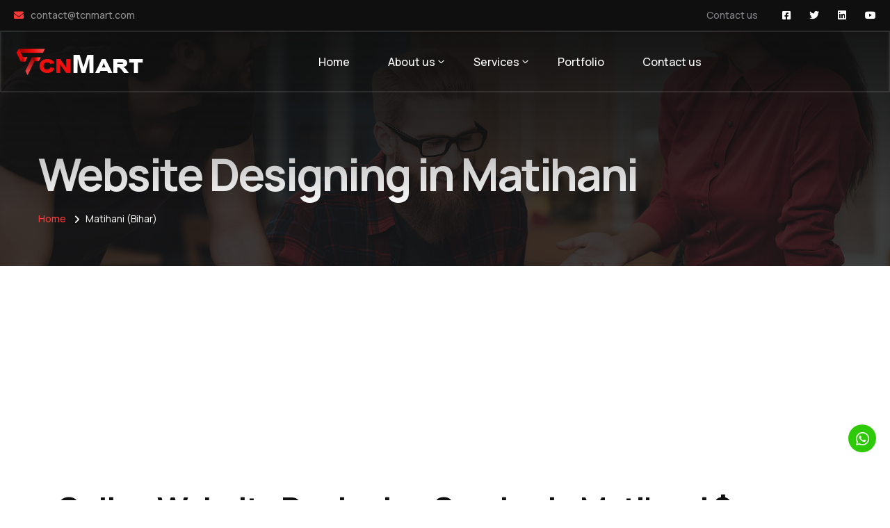

--- FILE ---
content_type: text/html; charset=UTF-8
request_url: https://www.tcnmart.com/website-designing-development-in-matihani-bihar
body_size: 13086
content:
<!-- Header Top -->
<!DOCTYPE html>
<html lang="en">
<head>
<meta charset="utf-8">
<!-- Page Head Section -->



	<title>Online Website Designing Service in Matihani $ Designer at Cheap Price</title>
	<meta name="description" content="Professional website designing in Matihani at very low price rate bt tcnmart. Photo Gallery, Video Gallery like dynamic website development in Matihani easily available by few click or call to our team member."/>
	<meta name="keywords" content="Matihani,Website designing,Website Development,SEO,Digitial Marketing" />
	
	<meta property="og:type" content="website" />
	<meta property="og:locale" content="en">
	<meta property="og:title" content="Online Website Designing Service in Matihani $ Designer at Cheap Price" />
	<meta property="og:description" content="Professional website designing in Matihani at very low price rate bt tcnmart. Photo Gallery, Video Gallery like dynamic website development in Matihani easily available by few click or call to our team member." />
	<meta property="og:url" content="https://www.tcnmart.com/website-designing-development-in-matihani-bihar" />
	<meta property="og:image" content="https://www.tcnmart.com/website/best-web-design-company-in-Matihani-Bihar.jpg">
	<meta property="og:image:secure_url" content="https://www.tcnmart.com/website/best-web-design-company-in-Matihani-Bihar.jpg">
	<meta property="og:image:width" content="400">
	<meta property="og:image:height" content="402">
	<meta property="og:image:alt" content="Website Designing in Matihani">
	<meta property="og:image:type" content="image/jpeg">

	<meta property="og:site_name" content="Tcnmart IT Company | Website Designing | Development" />

	<link rel="canonical" property="canonical" href="https://www.tcnmart.com/website-designing-development-in-matihani-bihar" />

	<meta name='robots' content='index, follow, max-image-preview:large, max-snippet:-1, max-video-preview:-1' />
	
	<meta property="twitter:card" content="summary_large_image">
	<meta property="twitter:url" content="https://www.tcnmart.com/website-designing-development-in-matihani-bihar">
	<meta property="twitter:title" content="Online Website Designing Service in Matihani $ Designer at Cheap Price">
	<meta property="twitter:description" content="Professional website designing in Matihani at very low price rate bt tcnmart. Photo Gallery, Video Gallery like dynamic website development in Matihani easily available by few click or call to our team member.">
	<meta property="twitter:image" content="https://www.tcnmart.com/website/best-web-design-company-in-Matihani-Bihar.jpg">
	<meta name="twitter:label1" content="Est. reading time" />
	<meta name="twitter:data1" content="12 minutes" />
	<meta name="twitter:site" content="@tcnmart">

	<meta http-equiv="Content-Type" content="text/html; charset=utf-8">
	<meta name="language" content="English">
	<meta name="revisit-after" content="1 Day">
	<meta name="author" content="Tcnmart">
	<meta name="subject" content="Best Web Designing Company in Sonipat" />
	<meta name="viewport" content="width=device-width, initial-scale=1, maximum-scale=1">

	<link rel='dns-prefetch' href='//client.crisp.chat' />
	<link rel='dns-prefetch' href='//www.googletagmanager.com' />
	<link rel='dns-prefetch' href='//fonts.googleapis.com' />
	<link rel='preconnect' href='https://fonts.gstatic.com' crossorigin />
	<link rel="dns-prefetch" href="//www.google-analytics.com" />
	<link rel="dns-prefetch" href="//pagead2.googlesyndication.com" />

<!-- Header Bottom -->

<meta name="robots" content="index, follow" />
<meta name="googlebot" content=" index, follow " />

<meta name="p:domain_verify" content="dbbcef51c1a74fe1a1fff25aae692393"/>

<script async src="https://pagead2.googlesyndication.com/pagead/js/adsbygoogle.js?client=ca-pub-4835440642604164"
     crossorigin="anonymous"></script>

<meta name="google-site-verification" content="o7dxDJMAkM0_UomN2zNum6WLWwquxn6mAOw6wQNjb1o" />
<script>
    (function (i, s, o, g, r, a, m) {
        i['GoogleAnalyticsObject'] = r; i[r] = i[r] || function () {
            (i[r].q = i[r].q || []).push(arguments)
        }, i[r].l = 1 * new Date(); a = s.createElement(o),
        m = s.getElementsByTagName(o)[0]; a.async = 1; a.src = g; m.parentNode.insertBefore(a, m)
    })(window, document, 'script', 'https://www.google-analytics.com/analytics.js', 'ga');

    ga('create', 'UA-39699288-1', 'auto');
    ga('send', 'pageview');

</script>

<!-- Google tag (gtag.js) -->
<script async src="https://www.googletagmanager.com/gtag/js?id=G-QF0NKCPSVG"></script>
<script>
  window.dataLayer = window.dataLayer || [];
  function gtag(){dataLayer.push(arguments);}
  gtag('js', new Date());

  gtag('config', 'G-QF0NKCPSVG');
</script>





<!-- Stylesheets -->
<link href="css/bootstrap.min.css" rel="stylesheet">
<link href="plugins/revolution/css/settings.css" rel="stylesheet" type="text/css"><!-- REVOLUTION SETTINGS STYLES -->
<link href="plugins/revolution/css/layers.css" rel="stylesheet" type="text/css"><!-- REVOLUTION LAYERS STYLES -->
<link href="plugins/revolution/css/navigation.css" rel="stylesheet" type="text/css"><!-- REVOLUTION NAVIGATION STYLES -->

<link href="css/style.css" rel="stylesheet">
<link href="css/responsive.css" rel="stylesheet">

<link rel="shortcut icon" href="images/favicon.png" type="image/x-icon">
<link rel="icon" href="images/favicon.png" type="image/x-icon">

<!-- Responsive -->
<meta http-equiv="X-UA-Compatible" content="IE=edge">
<meta name="viewport" content="width=device-width, initial-scale=1.0, maximum-scale=1.0, user-scalable=0">
<!--[if lt IE 9]><script src="https://cdnjs.cloudflare.com/ajax/libs/html5shiv/3.7.3/html5shiv.js"></script><![endif]-->
<!--[if lt IE 9]><script src="js/respond.js"></script><![endif]-->

<style>
.header-top .useful-links li:before
{
	display:none;
}
.page-title
{
	padding: 175px 0 53px
}
.srvcsmlimg
{
	width: 300px;
	float: left;
	padding: 0px 12px 12px 0px;
}
.main-menu .navigation > li > ul
{
	 width: 300px;
}
.whtfxicon
{
	    right: 20px;
    bottom: 69px;
    background: #2fca07;
    border-radius: 50%;
    line-height: 42px;
    color: #fff;
    text-align: center;
    width: 40px;
    z-index: 999;
    position: fixed;
    font-size: 22px;
    height: 40px;
}
</style>
</head>

<body>

<div class="page-wrapper">

	<!-- Preloader -->
	<div class="preloader"></div>

	<!-- Main Header-->
	<header class="main-header header-style-one">
		<!-- Header Top -->
		<div class="header-top">
			<div class="inner-container">
			
		

				<div class="top-left">
					<!-- Info List -->
					<ul class="list-style-one">
						<li><i class="fa fa-envelope"></i> <a href="mailto:contact@tcnmart.com">contact@tcnmart.com</a></li>
					</ul>
				</div>

				<div class="top-right">
					<ul class="useful-links">
						<li><a href="contact-us">Contact us</a></li>
					</ul>
					<ul class="social-icon-one">
						<li><a href="https://www.facebook.com/tcnmartworld"><span class="fab fa-facebook-square"></span></a></li>
						<li><a href="https://twitter.com/tcnmart"><span class="fab fa-twitter"></span></a></li>
						<li><a href="https://in.linkedin.com/company/tcnmart"><span class="fab fa-linkedin"></span></a></li>
						<li><a href="https://www.youtube.com/@tcnmart"><span class="fab fa-youtube"></span></a></li>
						
					</ul>
				</div>
			</div>
		</div>
		<!-- Header Top -->

		<div class="header-lower">
			<div class="container-fluid">
				<!-- Main box -->
				<div class="main-box">
					<div class="logo-box">
						<div class="logo"><a href="https://www.tcnmart.com"><img src="images/logo.png" alt="" title="Tronis"></a></div>
					</div>

					<!--Nav Box-->
					<div class="nav-outer">
						<nav class="nav main-menu">
							<ul class="navigation">
							
								<li><a href="https://www.tcnmart.com">Home</a></li>
								<li class="dropdown"><a href="#">About us</a>
									<ul>
										<li><a href="about-us">About us</a></li>
										<li><a href="testimonial">Testimonial</a></li>
									</ul>
								</li>
								

								<li class="dropdown"><a href="#">Services</a>
									<ul>
										<li class="dropdown"><a href="#">Website Designing</a>
											<ul>
<li><a href="https://www.tcnmart.com/website-designing-development-in-sonipat-haryana">Website Designing in Sonipat</a></li>
<li><a href="https://www.tcnmart.com/website-designing-development-in-ganaur-haryana">Website Designing in Ganaur</a></li>
<li><a href="https://www.tcnmart.com/website-designing-development-in-gohana-haryana">Website Designing in Gohana</a></li>
<li><a href="https://www.tcnmart.com/website-designing-development-in-rai-haryana">Website Designing in Rai</a></li>
<li><a href="https://www.tcnmart.com/website-designing-development-in-ballabhgarh-haryana">Website Designing in Ballabhgarh</a></li>
<li><a href="https://www.tcnmart.com/website-designing-development-in-kharkhauda-haryana">Website Designing in Kharkhauda</a></li>
<li><a href="https://www.tcnmart.com/website-designing-development-in-panipat-city-haryana">Website Designing in Panipat</a></li>
<li><a href="https://www.tcnmart.com/website-designing-development-in-karnal-haryana">Website Designing in Karnal</a></li>
<li><a href="https://www.tcnmart.com/website-designing-development-in-rohtak-haryana">Website Designing in Rohtak</a></li>
<li><a href="https://www.tcnmart.com/website-designing-development-in-ambala-city-haryana">Website Designing in Ambala</a></li>
<li><a href="https://www.tcnmart.com/website-designing-development-in-faridabad-haryana">Website Designing in Faridabad</a></li>
<li><a href="https://www.tcnmart.com/website-designing-development-in-gurgaon-haryana">Website Designing in Gurgaon</a></li>
<li><a href="https://www.tcnmart.com/website-designing-development-in-rohini-delhi">Website Designing in Delhi</a></li>
<li><a href="https://www.tcnmart.com/website-designing-development-in-noida-uttar-pradesh">Website Designing in Noida</a></li>
											</ul>
										</li>
										<li><a href="software-development">Software Development</a></li>
										<li><a href="seo">SEO</a></li>
										<li><a href="website-maintenance">Website Maintenance</a></li>
										<li><a href="ecommerce-website-designing">Shopping Site Development</a></li>
										<li><a href="domain-registration">Domain Registration</a></li>
										<li><a href="affiliate-ecommerce-websites">Affiliate Ecommerce Websites</a></li>
										<li><a href="app-development">App Development</a></li>
										<li><a href="payment-gateway-integration">Payment Gateway Integration</a></li>
										<li><a href="bulk-sms">Bulk SMS</a></li>
										<li><a href="bulk-email">Bulk Email</a></li>
										<li><a href="digital-marketing">Digital Marketing</a></li>
										<li><a href="video-making">Video Advertisment</a></li>
										<li><a href="corporate-films">Corporate Films</a></li>
										<li><a href="branding">Branding</a></li>
									</ul>
								</li>
								 <li><a href="portfolio">Portfolio</a></li>
								 <li><a href="contact-us">Contact us</a></li>

								
							</ul>
						</nav>

						<!-- Main Menu End-->
					</div>

					<div class="outer-box">

						<a href="tel:919992322000" class="info-btn">
							<i class="icon fa fa-phone"></i>
							<small>Call Anytime</small>+91 999-232-2000
						</a>

						<!-- Mobile Nav toggler -->
						<div class="mobile-nav-toggler"><span class="icon lnr-icon-bars"></span></div>
					</div>
				</div>
			</div>
		</div>

		<!-- Mobile Menu  -->
		<div class="mobile-menu">
			<div class="menu-backdrop"></div>

			<!--Here Menu Will Come Automatically Via Javascript / Same Menu as in Header-->
			<nav class="menu-box">
				<div class="upper-box">
					<div class="nav-logo"><a href="https://www.tcnmart.com"><img src="images/logo.png" alt="" title=""></a></div>
					<div class="close-btn"><i class="icon fa fa-times"></i></div>
				</div>

				<ul class="navigation clearfix">
					<!--Keep This Empty / Menu will come through Javascript-->
				</ul>
				<ul class="contact-list-one">
					<li>
						<!-- Contact Info Box -->
						<div class="contact-info-box">
							<i class="icon lnr-icon-phone-handset"></i>
							<span class="title">Call Now</span>
							<a href="tel:919992322000">+91 999-232-2000</a>
						</div>
					</li>
					<li>
						<!-- Contact Info Box -->
						<div class="contact-info-box">
							<span class="icon lnr-icon-envelope1"></span>
							<span class="title">Send Email</span>
							<a href="mailto:contact@tcnmart.com">contact@tcnmart.com</a>
						</div>
					</li>
				</ul>


				<ul class="social-links">
					<li><a href="https://www.facebook.com/tcnmartworld"><i class="fab fa-facebook-f"></i></a></li>
					<li><a href="https://twitter.com/tcnmart"><i class="fab fa-twitter"></i></a></li>
					<li><a href="https://in.linkedin.com/company/tcnmart"><i class="fab fa-linkedin"></i></a></li>
					<li><a href="https://www.youtube.com/@tcnmart"><i class="fab fa-youtube"></i></a></li>
				</ul>
			</nav>
		</div><!-- End Mobile Menu -->

		<!-- Header Search -->
	
		<!-- End Header Search -->

		<!-- Sticky Header  -->
		<div class="sticky-header">
			<div class="auto-container">
				<div class="inner-container">
					<!--Logo-->
					<div class="logo">
						<a href="https://www.tcnmart.com" title=""><img src="images/logo-2.png" alt="" title=""></a>
					</div>

					<!--Right Col-->
					<div class="nav-outer">
						<!-- Main Menu -->
						<nav class="main-menu">
							<div class="navbar-collapse show collapse clearfix">
								<ul class="navigation clearfix">
									<!--Keep This Empty / Menu will come through Javascript-->
								</ul>
							</div>
						</nav><!-- Main Menu End-->

						<!--Mobile Navigation Toggler-->
						<div class="mobile-nav-toggler"><span class="icon lnr-icon-bars"></span></div>
					</div>
				</div>
			</div>
		</div><!-- End Sticky Menu -->
	</header>
	<!--End Main Header -->
	

					

<style>
h1
{
	font-size: 39px;
    line-height: 52px;
    margin-bottom: 31px;
}
.navcity
{
	        background-color: #f5faff;
			border-radius: 15px;
			padding: 19px 40px;
			font-size: 18px;
			font-weight: bold;
			line-height: 20px;
			margin: 0px 11px 11px 0px;
			float: left;
}
.pcnt {
    margin-bottom: 20px;
    color: #000;
	font-size: 22px;
    line-height: 38px;
	text-align: justify;
}
.list-unstyled p
{
    margin-bottom: 20px;
    color: #000;
	font-size: 22px;
    line-height: 38px;
	text-align: justify;
}
</style>

				<!-- Start main-content -->
				<section class="page-title" style="background-image: url(images/background/page-title.jpg);">
					<div class="auto-container">
						<div class="title-outer">
							<h1 class="title" style="line-height: 63px;">Website Designing in Matihani</h1>
							<ul class="page-breadcrumb">
								<li><a href="https://www.tcnmart.com">Home</a></li>
								<li>Matihani (Bihar)</li>
							</ul>
						</div>
					</div>
				</section>


				<!--Start Page Details-->
				<section class="services-details">
					<div class="container" style="padding-top: 22px; padding-bottom: 0px;">
						<div class="row">
							<!--Start Page Details Content-->
							<div class="col-xl-12 col-lg-12">
								<div class="services-details__content">
									
									<!--Content-->
 
									<h2>Online Website Designing Service in Matihani $ Designer at Cheap Price</h2>
									
								   																																																																					


<div class="row">
<div class="col-xl-8 col-lg-12">
<p class="pcnt">Are you searching for the Website Designing Companies located in Matihani ? If yes then your search is over in this Website Designing Matihani Page. Today we are going to tell best thing about Website Designing in Matihani (Bihar). </p>

<p class="pcnt">With a focus on innovation, functionality, and user experience, we a Matihani website desginer offer a comprehensive range of services, including software development, eCommerce websites, CRM software, and more.</p>

<p class="pcnt">You will also get (10AM to 9PM) Phone Support if you get your Matihani website designed from tcnmart.com </p>

</div>
<div class="col-xl-4 col-lg-12">
   <center><img src='website/best-web-design-company-in-Matihani-Bihar.jpg' alt='Website Designing in Matihani' style='max-width:400px;'/></center>
</div>
</div>		

<h2 style="text-align: center;color: #ff0000">Web Development in Matihani</h2> 

<p class="pcnt">We are going to give you the best services for <span style="color: #008080;"><strong>Website Development in Matihani</strong></span>.</p>



<p class="pcnt">Tcnmart Matihani team of skilled designers and developers are adept at creating visually stunning and user-friendly websites that captivate audiences and leave a lasting impression. Whether you're a small business or a large enterprise  in Matihani city, we work closely with you to understand your goals and deliver a website that reflects your brand identity and values.</p>																																											


<div class="row">

<div class="col-xl-8 col-lg-12">

<h2>Why Choose Us:</h2>

<ul class="list-unstyled">
<li>
<p><span class="fa fa-arrow-right"></span> <strong>Expertise:</strong> Tcnmart Matihani team comprises skilled professionals with years of experience in website designing and software development.</p>
</li>
<li>
<p><span class="fa fa-arrow-right"></span> <strong>Custom Solutions:</strong> We in Matihani understand that every business is unique, which is why we offer tailor-made solutions to meet your specific requirements.</p>
</li>
<li>
<p><span class="fa fa-arrow-right"></span> <strong>Client Satisfaction:</strong> Matihani city users satisfaction is our top priority, and we strive to deliver exceptional results that drive business success.
</p>
</li>
<li>
<p><span class="fa fa-arrow-right"></span> <strong>Ongoing Support:</strong> We provide ongoing support and maintenance to ensure your Matihani based website and software solutions remain up-to-date and perform optimally.
</p>
</li>
</ul>

</div>
<div class="col-xl-4 col-lg-12">

<div class="service-details-help">
<div class="help-shape-1"></div>
<div class="help-shape-2"></div>
<h2 class="help-title">Get a website <br> at <br> ₹2990/-</h2>

<table style="width:100%">
<tr>
<td style="width:50%">
<a href="tel:9992322000"><div class="help-icon"  style="background-color:#000;">
<span class=" lnr-icon-phone-handset"   style="color:#fff;"></span>
</div></a>
</td>
<td style="width:50%">
<a href="https://api.whatsapp.com/send?phone=919992322000&text=Hi%20TCN%20Mart"><div class="help-icon" style="background-color:#009d30;">
<span class="fab fa-whatsapp" style="color: #fff;"></span>
</div></a>
</td>
</tr>
</table>


<div class="help-contact">
<p>Need help? Talk to an expert</p>
<a href="tel:9992322000">+91 9992322000</a>
</div>
</div>

</div>
</div>

<p class="pcnt">You can follow us on <strong><a href="https://twitter.com/tcnmart">Twitter</a> | <a href="https://www.facebook.com/tcnmartworld">Facebook</a> | <a href="https://www.linkedin.com/company/tcnmart">Linkedin</a> </strong>. As we can also see that every Matihani Business is going Digital this time. if you don’t get your Matihani business online then people will not recognize you easily. This is the best time to find out <strong>best Website Deigning Company in Matihani</strong> and contact to build your Site in the reasonable price.</p>

																																																																																																																																													 
	
								</div>
							</div>
							<!--End Page Details Content-->
						</div>
					</div>
				</section>
				<!--End Services Details-->
				
				
				
					<!-- Pricing Section -->
	<section class="pricing-section" style="padding: 0px 0 37px;">
		<div class="bg"></div>
		<div class="auto-container">
			<div class="row">
				<!-- Pricing Block -->
				<div class="pricing-block col-lg-4 col-md-6 col-sm-12">
					<div class="inner-box">
						<div class="title-box">
							<h3 class="title">Starter Website</h3>
							<div class="text">One Page Website</div>
						</div>
						<h2 class="price"><sup>₹</sup>2999<sub></sub></h2>
						<h6 class="sub-title">All Basic services include:</h6>
						<ul class="features">
							<li>Single Page Website</li>
							<li>Free Domain Registration (.in) - 1 Year</li>
							<li>Free Hosting -  1 Year</li>
							<li>Free Upto 5 Corporate Email Ids</li>
							<li>Photo Gallery</li>
							<li>Product Gallery</li>
							<li>Video Gallery</li>
							<li>Google Map Integration</li>
							<li>Whatsapp Chat</li>
							<li>Social Links Integration</li>
							<li>Enquiry Form</li>
							<li>Remote support</li>
						</ul>
					</div>
				</div>

				<!-- Pricing Block -->
				<div class="pricing-block tagged col-lg-4 col-md-6 col-sm-12">
					<div class="inner-box">
						<div class="title-box">
							<h3 class="title">Dynamic Website</h3>
							<div class="text">Multi Page Website</div>
						</div>
						<h2 class="price"><sup>₹</sup>7999<sub></sub></h2>
						<h6 class="sub-title">All Basic services include:</h6>
						<ul class="features">
								<li>Multi Page Website</li>
								<li>Free Domain Registration (.in/.com) - 1 Year</li>
								<li>Free Hosting -  1 Year</li>
								<li>Free Upto 5 Corporate Email Ids</li>
								<li>Photo Gallery</li>
								<li>Product Gallery</li>
								<li>Blogs/News/Events</li>
								<li>Video Gallery</li>
								<li>Google Map Integration</li>
								<li>Whatsapp Chat</li>
								<li>Social Links Integration</li>
								<li>Enquiry Form</li>
								<li>Remote support</li>
						</ul>
					</div>
				</div>

				<!-- Pricing Block -->
				<div class="pricing-block col-lg-4 col-md-6 col-sm-12">
					<div class="inner-box">
						<div class="title-box">
							<h3 class="title">Ecommerce Website</h3>
							<div class="text">Best Shopping Website all Advance Features</div>
						</div>
						<h2 class="price"><sup>₹</sup>29999<sub></sub></h2>
						<h6 class="sub-title">All Basic services include:</h6>
						<ul class="features">
							    <li>Multi Page Website</li>
								<li>Free Domain Registration (.in/.com) - 1 Year</li>
								<li>Free Hosting -  1 Year</li>
								<li>Free Upto 5 Corporate Email Ids</li>
								<li>Products/Category Mangement</li>
								<li>Coupons Mangement</li>
								<li>Stock Mangement</li>
								<li>Order Mangement</li>
								<li>User Account</li>
								<li>Google Map Integration</li>
								<li>Whatsapp Chat</li>
								<li>Social Links Integration</li>
								<li>Enquiry Form</li>
								<li>Remote support</li>
						</ul>
					</div>
				</div>

			</div>
		</div>
	</section>
	<!-- End Pricing Section -->
				
				
				<!-- Contact Section -->
	<section class="contact-section pt-0 pb-0">
		<div class="auto-container">
			<div class="row">
				<!-- Form Column -->
				<div class="form-column col-lg-6 col-md-12 col-sm-12">
					<div class="inner-column">
						<!-- Contact Form -->
						<div class="contact-form wow fadeInLeft">
							<div class="sec-title">
								<span class="sub-title">Contact Now</span>
								<h2>Get in touch with us</h2>
							</div>

							<!--Contact Form-->
							<form id="contact_form" name="contact_form" class="" action="#" method="post">
								<div class="row">
									<div class="col-sm-6 form-group">
										<div class="">
											<input name="form_name" class="form-control required" type="text" placeholder="Enter Name">
										</div>
									</div>
									<div class="col-sm-6 form-group">
										<div class="">
											<input name="form_phone" class="form-control" type="text" placeholder="Enter Phone">
										</div>
									</div>
								</div>
								<div class="row">
									<div class="col-sm-6 form-group">
										<div class="">
											<input name="form_subject" class="form-control required" type="text" placeholder="Enter Subject">
										</div>
									</div>
								<div class="col-sm-6 form-group">
										<div class="">
											<input name="form_email" class="form-control required email" type="email" placeholder="Enter Email">
										</div>
									</div>
								</div>
								<div class=" form-group">
									<textarea name="form_message" class="form-control required" rows="7" placeholder="Enter Message"></textarea>
								</div>
								<div class="">
									<input name="form_botcheck" class="form-control" type="hidden" value="" />
									<button type="submit" class="theme-btn btn-style-one" data-loading-text="Please wait..."><span class="btn-title">Send message</span></button>
								</div>
							</form>
						</div>
						<!--End Contact Form -->
						
					

					</div>
				</div>

				<!-- Image Column -->
				<div class="image-column col-lg-6 col-md-12">
					<div class="inner-column">
						<figure class="image"><img src="images/resource/contact.jpg" alt=""></figure>
					</div>
				</div>
				
				<div class="col-lg-12 col-md-12">
				
					<div style="margin:30px 0px">
						
						<div class='navcity'><a href='website-designing-development-in-agiaon-bihar'>Agiaon </a></div><div class='navcity'><a href='website-designing-development-in-alamnagar-bihar'>Alamnagar </a></div><div class='navcity'><a href='website-designing-development-in-alauli-bihar'>Alauli </a></div><div class='navcity'><a href='website-designing-development-in-alinagar-bihar'>Alinagar </a></div><div class='navcity'><a href='website-designing-development-in-amarpur-bihar'>Amarpur </a></div><div class='navcity'><a href='website-designing-development-in-amnour-bihar'>Amnour </a></div><div class='navcity'><a href='website-designing-development-in-amour-bihar'>Amour </a></div><div class='navcity'><a href='website-designing-development-in-araria-bihar'>Araria </a></div><div class='navcity'><a href='website-designing-development-in-arrah-bihar'>Arrah </a></div><div class='navcity'><a href='website-designing-development-in-arwal-bihar'>Arwal </a></div><div class='navcity'><a href='website-designing-development-in-asthawan-bihar'>Asthawan </a></div><div class='navcity'><a href='website-designing-development-in-atri-bihar'>Atri </a></div><div class='navcity'><a href='website-designing-development-in-aurai-bihar'>Aurai </a></div><div class='navcity'><a href='website-designing-development-in-aurangabad-bihar'>Aurangabad </a></div><div class='navcity'><a href='website-designing-development-in-babubarhi-bihar'>Babubarhi </a></div><div class='navcity'><a href='website-designing-development-in-bachhwara-bihar'>Bachhwara </a></div><div class='navcity'><a href='website-designing-development-in-bagaha-bihar'>Bagaha </a></div><div class='navcity'><a href='website-designing-development-in-bahadurganj-bihar'>Bahadurganj </a></div><div class='navcity'><a href='website-designing-development-in-bahadurpur-bihar'>Bahadurpur </a></div><div class='navcity'><a href='website-designing-development-in-baikunthpur-bihar'>Baikunthpur </a></div><div class='navcity'><a href='website-designing-development-in-baisi-bihar'>Baisi </a></div><div class='navcity'><a href='website-designing-development-in-bajpatti-bihar'>Bajpatti </a></div><div class='navcity'><a href='website-designing-development-in-bakhri-bihar'>Bakhri </a></div><div class='navcity'><a href='website-designing-development-in-bakhtiarpur-bihar'>Bakhtiarpur </a></div><div class='navcity'><a href='website-designing-development-in-balrampur-bihar'>Balrampur </a></div><div class='navcity'><a href='website-designing-development-in-baniapur-bihar'>Baniapur </a></div><div class='navcity'><a href='website-designing-development-in-banka-bihar'>Banka </a></div><div class='navcity'><a href='website-designing-development-in-bankipur-bihar'>Bankipur </a></div><div class='navcity'><a href='website-designing-development-in-banmankhi-bihar'>Banmankhi </a></div><div class='navcity'><a href='website-designing-development-in-barachatti-bihar'>Barachatti </a></div><div class='navcity'><a href='website-designing-development-in-barari-bihar'>Barari </a></div><div class='navcity'><a href='website-designing-development-in-barauli-bihar'>Barauli </a></div><div class='navcity'><a href='website-designing-development-in-barbigha-bihar'>Barbigha </a></div><div class='navcity'><a href='website-designing-development-in-barh-bihar'>Barh </a></div><div class='navcity'><a href='website-designing-development-in-barhara-bihar'>Barhara </a></div><div class='navcity'><a href='website-designing-development-in-barharia-bihar'>Barharia </a></div><div class='navcity'><a href='website-designing-development-in-baruraj-bihar'>Baruraj </a></div><div class='navcity'><a href='website-designing-development-in-bathnaha-bihar'>Bathnaha </a></div><div class='navcity'><a href='website-designing-development-in-begusarai-bihar'>Begusarai </a></div><div class='navcity'><a href='website-designing-development-in-belaganj-bihar'>Belaganj </a></div><div class='navcity'><a href='website-designing-development-in-beldaur-bihar'>Beldaur </a></div><div class='navcity'><a href='website-designing-development-in-belhar-bihar'>Belhar </a></div><div class='navcity'><a href='website-designing-development-in-belsand-bihar'>Belsand </a></div><div class='navcity'><a href='website-designing-development-in-benipatti-bihar'>Benipatti </a></div><div class='navcity'><a href='website-designing-development-in-benipur-bihar'>Benipur </a></div><div class='navcity'><a href='website-designing-development-in-bettiah-bihar'>Bettiah </a></div><div class='navcity'><a href='website-designing-development-in-bhabua-bihar'>Bhabua </a></div><div class='navcity'><a href='website-designing-development-in-bhagalpur-bihar'>Bhagalpur </a></div><div class='navcity'><a href='website-designing-development-in-bhorey-bihar'>Bhorey </a></div><div class='navcity'><a href='website-designing-development-in-bibhutipur-bihar'>Bibhutipur </a></div><div class='navcity'><a href='website-designing-development-in-bihariganj-bihar'>Bihariganj </a></div><div class='navcity'><a href='website-designing-development-in-biharsharif-bihar'>Biharsharif </a></div><div class='navcity'><a href='website-designing-development-in-bihpur-bihar'>Bihpur </a></div><div class='navcity'><a href='website-designing-development-in-bikram-bihar'>Bikram </a></div><div class='navcity'><a href='website-designing-development-in-bisfi-bihar'>Bisfi </a></div><div class='navcity'><a href='website-designing-development-in-bochaha-bihar'>Bochaha </a></div><div class='navcity'><a href='website-designing-development-in-bodh-gaya-bihar'>Bodh Gaya </a></div><div class='navcity'><a href='website-designing-development-in-brahampur-bihar'>Brahampur </a></div><div class='navcity'><a href='website-designing-development-in-buxar-bihar'>Buxar </a></div><div class='navcity'><a href='website-designing-development-in-chainpur-bihar'>Chainpur </a></div><div class='navcity'><a href='website-designing-development-in-chakai-bihar'>Chakai </a></div><div class='navcity'><a href='website-designing-development-in-chanpatia-bihar'>Chanpatia </a></div><div class='navcity'><a href='website-designing-development-in-chapra-bihar'>Chapra </a></div><div class='navcity'><a href='website-designing-development-in-chenari-bihar'>Chenari </a></div><div class='navcity'><a href='website-designing-development-in-cheria-bariarpur-bihar'>Cheria Bariarpur </a></div><div class='navcity'><a href='website-designing-development-in-chhatapur-bihar'>Chhatapur </a></div><div class='navcity'><a href='website-designing-development-in-chiraia-bihar'>Chiraia </a></div><div class='navcity'><a href='website-designing-development-in-danapur-bihar'>Danapur </a></div><div class='navcity'><a href='website-designing-development-in-darauli-bihar'>Darauli </a></div><div class='navcity'><a href='website-designing-development-in-daraundha-bihar'>Daraundha </a></div><div class='navcity'><a href='website-designing-development-in-darbhanga-bihar'>Darbhanga </a></div><div class='navcity'><a href='website-designing-development-in-dehri-bihar'>Dehri </a></div><div class='navcity'><a href='website-designing-development-in-dhaka-bihar'>Dhaka </a></div><div class='navcity'><a href='website-designing-development-in-dhamdaha-bihar'>Dhamdaha </a></div><div class='navcity'><a href='website-designing-development-in-dhauraiya-bihar'>Dhauraiya </a></div><div class='navcity'><a href='website-designing-development-in-digha-bihar'>Digha </a></div><div class='navcity'><a href='website-designing-development-in-dinara-bihar'>Dinara </a></div><div class='navcity'><a href='website-designing-development-in-dumraon-bihar'>Dumraon </a></div><div class='navcity'><a href='website-designing-development-in-ekma-bihar'>Ekma </a></div><div class='navcity'><a href='website-designing-development-in-fatuha-bihar'>Fatuha </a></div><div class='navcity'><a href='website-designing-development-in-forbesganj-bihar'>Forbesganj </a></div><div class='navcity'><a href='website-designing-development-in-gaighat-bihar'>Gaighat </a></div><div class='navcity'><a href='website-designing-development-in-garkha-bihar'>Garkha </a></div><div class='navcity'><a href='website-designing-development-in-gaura-bauram-bihar'>Gaura Bauram </a></div><div class='navcity'><a href='website-designing-development-in-gaya-town-bihar'>Gaya Town </a></div><div class='navcity'><a href='website-designing-development-in-ghosi-bihar'>Ghosi </a></div><div class='navcity'><a href='website-designing-development-in-gobindpur-bihar'>Gobindpur </a></div><div class='navcity'><a href='website-designing-development-in-goh-bihar'>Goh </a></div><div class='navcity'><a href='website-designing-development-in-gopalganj-bihar'>Gopalganj </a></div><div class='navcity'><a href='website-designing-development-in-gopalpur-bihar'>Gopalpur </a></div><div class='navcity'><a href='website-designing-development-in-goriakothi-bihar'>Goriakothi </a></div><div class='navcity'><a href='website-designing-development-in-govindganj-bihar'>Govindganj </a></div><div class='navcity'><a href='website-designing-development-in-gurua-bihar'>Gurua </a></div><div class='navcity'><a href='website-designing-development-in-hajipur-bihar'>Hajipur </a></div><div class='navcity'><a href='website-designing-development-in-harlakhi-bihar'>Harlakhi </a></div><div class='navcity'><a href='website-designing-development-in-harnaut-bihar'>Harnaut </a></div><div class='navcity'><a href='website-designing-development-in-harsidhi-bihar'>Harsidhi </a></div><div class='navcity'><a href='website-designing-development-in-hasanpur-bihar'>Hasanpur </a></div><div class='navcity'><a href='website-designing-development-in-hathua-bihar'>Hathua </a></div><div class='navcity'><a href='website-designing-development-in-hayaghat-bihar'>Hayaghat </a></div><div class='navcity'><a href='website-designing-development-in-hilsa-bihar'>Hilsa </a></div><div class='navcity'><a href='website-designing-development-in-hisua-bihar'>Hisua </a></div><div class='navcity'><a href='website-designing-development-in-imamganj-bihar'>Imamganj </a></div><div class='navcity'><a href='website-designing-development-in-islampur-bihar'>Islampur </a></div><div class='navcity'><a href='website-designing-development-in-jagdishpur-bihar'>Jagdishpur </a></div><div class='navcity'><a href='website-designing-development-in-jale-bihar'>Jale </a></div><div class='navcity'><a href='website-designing-development-in-jamalpur-bihar'>Jamalpur </a></div><div class='navcity'><a href='website-designing-development-in-jamui-bihar'>Jamui </a></div><div class='navcity'><a href='website-designing-development-in-jehanabad-bihar'>Jehanabad </a></div><div class='navcity'><a href='website-designing-development-in-jhajha-bihar'>Jhajha </a></div><div class='navcity'><a href='website-designing-development-in-jhanjharpur-bihar'>Jhanjharpur </a></div><div class='navcity'><a href='website-designing-development-in-jokihat-bihar'>Jokihat </a></div><div class='navcity'><a href='website-designing-development-in-kadwa-bihar'>Kadwa </a></div><div class='navcity'><a href='website-designing-development-in-kahalgaon-bihar'>Kahalgaon </a></div><div class='navcity'><a href='website-designing-development-in-kalyanpur-bihar'>Kalyanpur </a></div><div class='navcity'><a href='website-designing-development-in-kanti-bihar'>Kanti </a></div><div class='navcity'><a href='website-designing-development-in-karakat-bihar'>Karakat </a></div><div class='navcity'><a href='website-designing-development-in-kargahar-bihar'>Kargahar </a></div><div class='navcity'><a href='website-designing-development-in-kasba-bihar'>Kasba </a></div><div class='navcity'><a href='website-designing-development-in-katihar-bihar'>Katihar </a></div><div class='navcity'><a href='website-designing-development-in-katoria-bihar'>Katoria </a></div><div class='navcity'><a href='website-designing-development-in-keoti-bihar'>Keoti </a></div><div class='navcity'><a href='website-designing-development-in-kesaria-bihar'>Kesaria </a></div><div class='navcity'><a href='website-designing-development-in-khagaria-bihar'>Khagaria </a></div><div class='navcity'><a href='website-designing-development-in-khajauli-bihar'>Khajauli </a></div><div class='navcity'><a href='website-designing-development-in-kishanganj-bihar'>Kishanganj </a></div><div class='navcity'><a href='website-designing-development-in-kochadhaman-bihar'>Kochadhaman </a></div><div class='navcity'><a href='website-designing-development-in-korha-bihar'>Korha </a></div><div class='navcity'><a href='website-designing-development-in-kuchaikote-bihar'>Kuchaikote </a></div><div class='navcity'><a href='website-designing-development-in-kumhrar-bihar'>Kumhrar </a></div><div class='navcity'><a href='website-designing-development-in-kurhani-bihar'>Kurhani </a></div><div class='navcity'><a href='website-designing-development-in-kurtha-bihar'>Kurtha </a></div><div class='navcity'><a href='website-designing-development-in-kusheshwar-asthan-bihar'>Kusheshwar Asthan </a></div><div class='navcity'><a href='website-designing-development-in-kutumba-bihar'>Kutumba </a></div><div class='navcity'><a href='website-designing-development-in-lakhisarai-bihar'>Lakhisarai </a></div><div class='navcity'><a href='website-designing-development-in-lalganj-bihar'>Lalganj </a></div><div class='navcity'><a href='website-designing-development-in-laukaha-bihar'>Laukaha </a></div><div class='navcity'><a href='website-designing-development-in-lauriya-bihar'>Lauriya </a></div><div class='navcity'><a href='website-designing-development-in-madhepura-bihar'>Madhepura </a></div><div class='navcity'><a href='website-designing-development-in-madhuban-bihar'>Madhuban </a></div><div class='navcity'><a href='website-designing-development-in-madhubani-bihar'>Madhubani </a></div><div class='navcity'><a href='website-designing-development-in-maharajganj-bihar'>Maharajganj </a></div><div class='navcity'><a href='website-designing-development-in-mahishi-bihar'>Mahishi </a></div><div class='navcity'><a href='website-designing-development-in-mahnar-bihar'>Mahnar </a></div><div class='navcity'><a href='website-designing-development-in-mahua-bihar'>Mahua </a></div><div class='navcity'><a href='website-designing-development-in-makhdumpur-bihar'>Makhdumpur </a></div><div class='navcity'><a href='website-designing-development-in-maner-bihar'>Maner </a></div><div class='navcity'><a href='website-designing-development-in-manihari-bihar'>Manihari </a></div><div class='navcity'><a href='website-designing-development-in-manjhi-bihar'>Manjhi </a></div><div class='navcity'><a href='website-designing-development-in-marhaura-bihar'>Marhaura </a></div><div class='navcity'><a href='website-designing-development-in-masaurhi-bihar'>Masaurhi </a></div><div class='navcity'><a href='website-designing-development-in-matihani-bihar'>Matihani </a></div><div class='navcity'><a href='website-designing-development-in-minapur-bihar'>Minapur </a></div><div class='navcity'><a href='website-designing-development-in-mohania-bihar'>Mohania </a></div><div class='navcity'><a href='website-designing-development-in-mohiuddinnagar-bihar'>Mohiuddinnagar </a></div><div class='navcity'><a href='website-designing-development-in-mokama-bihar'>Mokama </a></div><div class='navcity'><a href='website-designing-development-in-morwa-bihar'>Morwa </a></div><div class='navcity'><a href='website-designing-development-in-motihari-bihar'>Motihari </a></div><div class='navcity'><a href='website-designing-development-in-munger-bihar'>Munger </a></div><div class='navcity'><a href='website-designing-development-in-muzaffarpur-bihar'>Muzaffarpur </a></div><div class='navcity'><a href='website-designing-development-in-nabinagar-bihar'>Nabinagar </a></div><div class='navcity'><a href='website-designing-development-in-nalanda-bihar'>Nalanda </a></div><div class='navcity'><a href='website-designing-development-in-narkatia-bihar'>Narkatia </a></div><div class='navcity'><a href='website-designing-development-in-narkatiaganj-bihar'>Narkatiaganj </a></div><div class='navcity'><a href='website-designing-development-in-narpatganj-bihar'>Narpatganj </a></div><div class='navcity'><a href='website-designing-development-in-nathnagar-bihar'>Nathnagar </a></div><div class='navcity'><a href='website-designing-development-in-nautan-bihar'>Nautan </a></div><div class='navcity'><a href='website-designing-development-in-nawada-bihar'>Nawada </a></div><div class='navcity'><a href='website-designing-development-in-nirmali-bihar'>Nirmali </a></div><div class='navcity'><a href='website-designing-development-in-nokha-bihar'>Nokha </a></div><div class='navcity'><a href='website-designing-development-in-obra-bihar'>Obra </a></div><div class='navcity'><a href='website-designing-development-in-paliganj-bihar'>Paliganj </a></div><div class='navcity'><a href='website-designing-development-in-parbatta-bihar'>Parbatta </a></div><div class='navcity'><a href='website-designing-development-in-parihar-bihar'>Parihar </a></div><div class='navcity'><a href='website-designing-development-in-paroo-bihar'>Paroo </a></div><div class='navcity'><a href='website-designing-development-in-parsa-bihar'>Parsa </a></div><div class='navcity'><a href='website-designing-development-in-patepur-bihar'>Patepur </a></div><div class='navcity'><a href='website-designing-development-in-patna-sahib-bihar'>Patna Sahib </a></div><div class='navcity'><a href='website-designing-development-in-phulparas-bihar'>Phulparas </a></div><div class='navcity'><a href='website-designing-development-in-phulwari-bihar'>Phulwari </a></div><div class='navcity'><a href='website-designing-development-in-pipra-bihar'>Pipra </a></div><div class='navcity'><a href='website-designing-development-in-pirpainti-bihar'>Pirpainti </a></div><div class='navcity'><a href='website-designing-development-in-pranpur-bihar'>Pranpur </a></div><div class='navcity'><a href='website-designing-development-in-purnia-bihar'>Purnia </a></div><div class='navcity'><a href='website-designing-development-in-rafiganj-bihar'>Rafiganj </a></div><div class='navcity'><a href='website-designing-development-in-raghopur-bihar'>Raghopur </a></div><div class='navcity'><a href='website-designing-development-in-raghunathpur-bihar'>Raghunathpur </a></div><div class='navcity'><a href='website-designing-development-in-raja-pakar-bihar'>Raja Pakar </a></div><div class='navcity'><a href='website-designing-development-in-rajauli-bihar'>Rajauli </a></div><div class='navcity'><a href='website-designing-development-in-rajgir-bihar'>Rajgir </a></div><div class='navcity'><a href='website-designing-development-in-rajnagar-bihar'>Rajnagar </a></div><div class='navcity'><a href='website-designing-development-in-rajpur-bihar'>Rajpur </a></div><div class='navcity'><a href='website-designing-development-in-ramgarh-bihar'>Ramgarh </a></div><div class='navcity'><a href='website-designing-development-in-ramnagar-bihar'>Ramnagar </a></div><div class='navcity'><a href='website-designing-development-in-raniganj-bihar'>Raniganj </a></div><div class='navcity'><a href='website-designing-development-in-raxaul-bihar'>Raxaul </a></div><div class='navcity'><a href='website-designing-development-in-riga-bihar'>Riga </a></div><div class='navcity'><a href='website-designing-development-in-rosera-bihar'>Rosera </a></div><div class='navcity'><a href='website-designing-development-in-runnisaidpur-bihar'>Runnisaidpur </a></div><div class='navcity'><a href='website-designing-development-in-rupauli-bihar'>Rupauli </a></div><div class='navcity'><a href='website-designing-development-in-saharsa-bihar'>Saharsa </a></div><div class='navcity'><a href='website-designing-development-in-sahebgan-bihar'>Sahebgan </a></div><div class='navcity'><a href='website-designing-development-in-sahebpur-kamal-bihar'>Sahebpur Kamal </a></div><div class='navcity'><a href='website-designing-development-in-sakra-bihar'>Sakra </a></div><div class='navcity'><a href='website-designing-development-in-samastipur-bihar'>Samastipur </a></div><div class='navcity'><a href='website-designing-development-in-sandesh-bihar'>Sandesh </a></div><div class='navcity'><a href='website-designing-development-in-sarairanjan-bihar'>Sarairanjan </a></div><div class='navcity'><a href='website-designing-development-in-sasaram-bihar'>Sasaram </a></div><div class='navcity'><a href='website-designing-development-in-shahpur-bihar'>Shahpur </a></div><div class='navcity'><a href='website-designing-development-in-sheikhpura-bihar'>Sheikhpura </a></div><div class='navcity'><a href='website-designing-development-in-sheohar-bihar'>Sheohar </a></div><div class='navcity'><a href='website-designing-development-in-sherghati-bihar'>Sherghati </a></div><div class='navcity'><a href='website-designing-development-in-sikandra-bihar'>Sikandra </a></div><div class='navcity'><a href='website-designing-development-in-sikta-bihar'>Sikta </a></div><div class='navcity'><a href='website-designing-development-in-sikti-bihar'>Sikti </a></div><div class='navcity'><a href='website-designing-development-in-simri-bakhtiarpur-bihar'>Simri Bakhtiarpur </a></div><div class='navcity'><a href='website-designing-development-in-singheshwar-bihar'>Singheshwar </a></div><div class='navcity'><a href='website-designing-development-in-sitamarhi-bihar'>Sitamarhi </a></div><div class='navcity'><a href='website-designing-development-in-siwan-bihar'>Siwan </a></div><div class='navcity'><a href='website-designing-development-in-sonbarsha-bihar'>Sonbarsha </a></div><div class='navcity'><a href='website-designing-development-in-sonepur-bihar'>Sonepur </a></div><div class='navcity'><a href='website-designing-development-in-sugauli-bihar'>Sugauli </a></div><div class='navcity'><a href='website-designing-development-in-sultanganj-bihar'>Sultanganj </a></div><div class='navcity'><a href='website-designing-development-in-supaul-bihar'>Supaul </a></div><div class='navcity'><a href='website-designing-development-in-sursand-bihar'>Sursand </a></div><div class='navcity'><a href='website-designing-development-in-suryagarha-bihar'>Suryagarha </a></div><div class='navcity'><a href='website-designing-development-in-taraiya-bihar'>Taraiya </a></div><div class='navcity'><a href='website-designing-development-in-tarapur-bihar'>Tarapur </a></div><div class='navcity'><a href='website-designing-development-in-tarari-bihar'>Tarari </a></div><div class='navcity'><a href='website-designing-development-in-teghra-bihar'>Teghra </a></div><div class='navcity'><a href='website-designing-development-in-thakurganj-bihar'>Thakurganj </a></div><div class='navcity'><a href='website-designing-development-in-tikari-bihar'>Tikari </a></div><div class='navcity'><a href='website-designing-development-in-triveniganj-bihar'>Triveniganj </a></div><div class='navcity'><a href='website-designing-development-in-ujiarpur-bihar'>Ujiarpur </a></div><div class='navcity'><a href='website-designing-development-in-vaishali-bihar'>Vaishali </a></div><div class='navcity'><a href='website-designing-development-in-valmikinagar-bihar'>Valmikinagar </a></div><div class='navcity'><a href='website-designing-development-in-warisnagar-bihar'>Warisnagar </a></div><div class='navcity'><a href='website-designing-development-in-warsaliganj-bihar'>Warsaliganj </a></div><div class='navcity'><a href='website-designing-development-in-wazirganj-bihar'>Wazirganj </a></div><div class='navcity'><a href='website-designing-development-in-ziradei-bihar'>Ziradei </a></div>						
					</div>
		
				</div>
			</div>
		</div>
	</section>
	<!-- End Contact Info Section -->
	
	
	
	
<!-- Footer -->
	<!-- Main Footer -->
	<footer class="main-footer">
		
		<div class="bg bg-pattern-9"></div>
		<div class="auto-container">
			<div class="subscribe-form">
				<div class="title-column">
					<h5 class="title" style="line-height: 62px;"><i class="icon flaticon-open-envelope"></i> Call Back Request </h5>
				</div>
				<div class="form-column">
					<form method="post" action="#">
						<div class="form-group">
							<input type="text" name="email" class="email" value="" placeholder="Mobile No" required="">
							<button type="button" class="theme-btn"><i class="fa fa-paper-plane"></i></button>
						</div>
					</form>
				</div>
			</div>
		</div>

		<!--Widgets Section-->
		<div class="widgets-section">
			<div class="auto-container">
				<div class="row">
				
					<!--Footer Column-->
					<div class="footer-column col-xl-3 col-lg-12 col-md-12">
						<div class="footer-widget about-widget">
							<div class="logo"><a href="index.html"><img src="images/logo.png" alt=""></a></div>
							<div class="text">
							At Tcnmart we convert your concept into a brilliant website. Whether you want to create a lasting impression for your brand, or increase leads and sales, our team has the creativity, technology, and marketing know-how to make it happen.
							
<script async src="https://pagead2.googlesyndication.com/pagead/js/adsbygoogle.js?client=ca-pub-4835440642604164"
     crossorigin="anonymous"></script>
<!-- tcnmart_hori_res -->
<ins class="adsbygoogle"
     style="display:block"
     data-ad-client="ca-pub-4835440642604164"
     data-ad-slot="8121146560"
     data-ad-format="auto"
     data-full-width-responsive="true"></ins>
<script>
     (adsbygoogle = window.adsbygoogle || []).push({});
</script>


							</div>
							<ul class="social-icon-two">
								<li><a href="https://www.facebook.com/tcnmartworld"><i class="fab fa-facebook-f"></i></a></li>
								<li><a href="https://twitter.com/tcnmart"><i class="fab fa-twitter"></i></a></li>
								<li><a href="https://in.linkedin.com/company/tcnmart"><i class="fab fa-linkedin"></i></a></li>
								<li><a href="https://www.youtube.com/@tcnmart"><i class="fab fa-youtube"></i></a></li>
								<li><a href="https://api.whatsapp.com/send?phone=919992322000&text=Hi%20TCN%20Mart"><i class="fab fa-whatsapp"></i></a></li>
							</ul>
						</div>
					</div>

					<!--Footer Column-->
					<div class="footer-column col-xl-3 col-lg-4 col-md-4">
						<div class="footer-widget links-widget">
							<h6 class="widget-title">Explore</h6>
							<ul class="user-links">
								 <li><a href="about-us">About us</a></li>
								 <li><a href="testimonial">Testimonial</a></li>
								 <li><a href="portfolio">Portfolio</a></li>
								 <li><a href="contact-us">Contact us</a></li>
							</ul>
						</div>
					</div>

					<!--Footer Column-->
					<div class="footer-column col-xl-3 col-lg-4 col-md-4 col-sm-8">
						<div class="footer-widget gallery-widget">
							<h6 class="widget-title">Website Designing</h6>
							<ul class="user-links">
<li><a href="https://www.tcnmart.com/website-designing-development-in-sonipat-haryana">Website Designing in Sonipat</a></li>
<li><a href="https://www.tcnmart.com/website-designing-development-in-ganaur-haryana">Website Designing in Ganaur</a></li>
<li><a href="https://www.tcnmart.com/website-designing-development-in-gohana-haryana">Website Designing in Gohana</a></li>
<li><a href="https://www.tcnmart.com/website-designing-development-in-rai-haryana">Website Designing in Rai</a></li>
<li><a href="https://www.tcnmart.com/website-designing-development-in-ballabhgarh-haryana">Website Designing in Ballabhgarh</a></li>
<li><a href="https://www.tcnmart.com/website-designing-development-in-kharkhauda-haryana">Website Designing in Kharkhauda</a></li>
<li><a href="https://www.tcnmart.com/website-designing-development-in-panipat-city-haryana">Website Designing in Panipat</a></li>
<li><a href="https://www.tcnmart.com/website-designing-development-in-karnal-haryana">Website Designing in Karnal</a></li>
<li><a href="https://www.tcnmart.com/website-designing-development-in-rohtak-haryana">Website Designing in Rohtak</a></li>
<li><a href="https://www.tcnmart.com/website-designing-development-in-ambala-city-haryana">Website Designing in Ambala</a></li>
<li><a href="https://www.tcnmart.com/website-designing-development-in-faridabad-haryana">Website Designing in Faridabad</a></li>
<li><a href="https://www.tcnmart.com/website-designing-development-in-gurgaon-haryana">Website Designing in Gurgaon</a></li>
<li><a href="https://www.tcnmart.com/website-designing-development-in-rohini-delhi">Website Designing in Delhi</a></li>
<li><a href="https://www.tcnmart.com/website-designing-development-in-noida-uttar-pradesh">Website Designing in Noida</a></li>
							</ul>
						</div>
					</div>

					<!--Footer Column-->
					<div class="footer-column col-xl-3 col-lg-4 col-md-4">
						<div class="footer-widget contacts-widget">
							<h6 class="widget-title">Contact us</h6>
							<ul class="contact-info">
								<li><i class="fa fa-envelope"></i> <a href="mailto:contact@tcnmart.com">contact@tcnmart.com</a><br></li>
								<li><i class="fa fa-phone-square"></i> <a href="tel:919992959999">+91 999-295-9999</a><br></li>
								<li><i class="fa fa-phone-square"></i> <a href="tel:919992322000">+91 999-232-2000</a><br></li>
							</ul>
						</div>
					</div>
				</div>
			</div>
		</div>

		<!--Footer Bottom-->
		<div class="footer-bottom">
			<div class="auto-container">
				<div class="inner-container">
					<div class="copyright-text">&copy; Copyright 2023 by  <a href="https://www.tcnmart.com">TCN MART</a></div>
				</div>
			</div>
		</div>
	</footer>
	<!--End Main Footer -->

</div><!-- End Page Wrapper -->

<!-- Scroll To Top -->
<div class="scroll-to-top scroll-to-target" data-target="html"><span class="fa fa-angle-up"></span></div>

 <a href="https://api.whatsapp.com/send?phone=919992322000&text=Hi TCN Mart" class="whtfxicon"><i class="fab fa-whatsapp" aria-hidden="true"></i></a>

<script src="js/jquery.js"></script> 
<script src="js/popper.min.js"></script>
<!--Revolution Slider-->
<script src="plugins/revolution/js/jquery.themepunch.revolution.min.js"></script>
<script src="plugins/revolution/js/jquery.themepunch.tools.min.js"></script>
<script src="plugins/revolution/js/extensions/revolution.extension.actions.min.js"></script>
<script src="plugins/revolution/js/extensions/revolution.extension.carousel.min.js"></script>
<script src="plugins/revolution/js/extensions/revolution.extension.kenburn.min.js"></script>
<script src="plugins/revolution/js/extensions/revolution.extension.layeranimation.min.js"></script>
<script src="plugins/revolution/js/extensions/revolution.extension.migration.min.js"></script>
<script src="plugins/revolution/js/extensions/revolution.extension.navigation.min.js"></script>
<script src="plugins/revolution/js/extensions/revolution.extension.parallax.min.js"></script>
<script src="plugins/revolution/js/extensions/revolution.extension.slideanims.min.js"></script>
<script src="plugins/revolution/js/extensions/revolution.extension.video.min.js"></script>
<script src="js/main-slider-script.js"></script>
<!--Revolution Slider-->
<script src="js/bootstrap.min.js"></script>
<script src="js/jquery.fancybox.js"></script>
<script src="js/wow.js"></script>
<script src="js/appear.js"></script>
<script src="js/knob.js"></script>
<script src="js/select2.min.js"></script>
<script src="js/owl.js"></script>
<script src="js/script.js"></script>
<!-- form submit -->
<script src="js/jquery.validate.min.js"></script>
<script src="js/jquery.form.min.js"></script>
<script>
	(function($) {
		$("#contact_form").validate({
			submitHandler: function(form) {
				var form_btn = $(form).find('button[type="submit"]');
				var form_result_div = '#form-result';
				$(form_result_div).remove();
				form_btn.before('<div id="form-result" class="alert alert-success" role="alert" style="display: none;"></div>');
				var form_btn_old_msg = form_btn.html();
				form_btn.html(form_btn.prop('disabled', true).data("loading-text"));
				$(form).ajaxSubmit({
					dataType:  'json',
					success: function(data) {
						if( data.status == 'true' ) {
							$(form).find('.form-control').val('');
						}
						form_btn.prop('disabled', false).html(form_btn_old_msg);
						$(form_result_div).html(data.message).fadeIn('slow');
						setTimeout(function(){ $(form_result_div).fadeOut('slow') }, 6000);
					}
				});
			}
		});
	})(jQuery);
</script>
</body>
</html>

--- FILE ---
content_type: text/html; charset=utf-8
request_url: https://www.google.com/recaptcha/api2/aframe
body_size: 268
content:
<!DOCTYPE HTML><html><head><meta http-equiv="content-type" content="text/html; charset=UTF-8"></head><body><script nonce="WcIKI6USkK-lxMjytCgc3A">/** Anti-fraud and anti-abuse applications only. See google.com/recaptcha */ try{var clients={'sodar':'https://pagead2.googlesyndication.com/pagead/sodar?'};window.addEventListener("message",function(a){try{if(a.source===window.parent){var b=JSON.parse(a.data);var c=clients[b['id']];if(c){var d=document.createElement('img');d.src=c+b['params']+'&rc='+(localStorage.getItem("rc::a")?sessionStorage.getItem("rc::b"):"");window.document.body.appendChild(d);sessionStorage.setItem("rc::e",parseInt(sessionStorage.getItem("rc::e")||0)+1);localStorage.setItem("rc::h",'1762475147329');}}}catch(b){}});window.parent.postMessage("_grecaptcha_ready", "*");}catch(b){}</script></body></html>